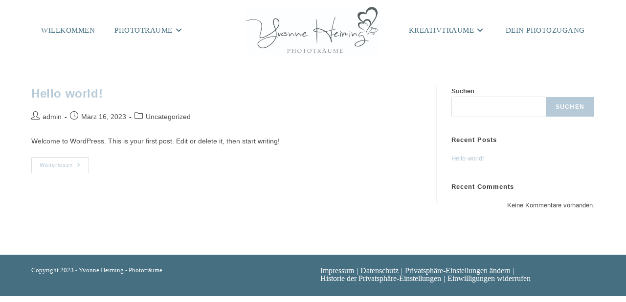

--- FILE ---
content_type: text/javascript
request_url: https://phototraeume.com/wp-content/ca5002a280751d381fa736f4f03c0343.js?ver=2ccc2f627c37ea15111c2e15187d2c21
body_size: 55564
content:
/*! For license information please see vendor-banner.lite.js.LICENSE.txt */
(self.webpackChunkrealCookieBanner_=self.webpackChunkrealCookieBanner_||[]).push([[568],{1451:t=>{"use strict";var e=function(t){return function(t){return!!t&&"object"==typeof t}(t)&&!function(t){var e=Object.prototype.toString.call(t);return"[object RegExp]"===e||"[object Date]"===e||function(t){return t.$$typeof===n}(t)}(t)},n="function"==typeof Symbol&&Symbol.for?Symbol.for("react.element"):60103;function r(t,e){return!1!==e.clone&&e.isMergeableObject(t)?u((n=t,Array.isArray(n)?[]:{}),t,e):t;var n}function o(t,e,n){return t.concat(e).map((function(t){return r(t,n)}))}function i(t){return Object.keys(t).concat(function(t){return Object.getOwnPropertySymbols?Object.getOwnPropertySymbols(t).filter((function(e){return Object.propertyIsEnumerable.call(t,e)})):[]}(t))}function a(t,e){try{return e in t}catch(t){return!1}}function u(t,n,c){(c=c||{}).arrayMerge=c.arrayMerge||o,c.isMergeableObject=c.isMergeableObject||e,c.cloneUnlessOtherwiseSpecified=r;var s=Array.isArray(n);return s===Array.isArray(t)?s?c.arrayMerge(t,n,c):function(t,e,n){var o={};return n.isMergeableObject(t)&&i(t).forEach((function(e){o[e]=r(t[e],n)})),i(e).forEach((function(i){(function(t,e){return a(t,e)&&!(Object.hasOwnProperty.call(t,e)&&Object.propertyIsEnumerable.call(t,e))})(t,i)||(a(t,i)&&n.isMergeableObject(e[i])?o[i]=function(t,e){if(!e.customMerge)return u;var n=e.customMerge(t);return"function"==typeof n?n:u}(i,n)(t[i],e[i],n):o[i]=r(e[i],n))})),o}(t,n,c):r(n,c)}u.all=function(t,e){if(!Array.isArray(t))throw new Error("first argument should be an array");return t.reduce((function(t,n){return u(t,n,e)}),{})};var c=u;t.exports=c},3189:function(t,e,n){var r;!function(e){"use strict";var o=e.requestAnimationFrame||e.webkitRequestAnimationFrame||e.mozRequestAnimationFrame||e.msRequestAnimationFrame||function(t){return setTimeout(t,16)};function i(){var t=this;t.reads=[],t.writes=[],t.raf=o.bind(e)}function a(t){t.scheduled||(t.scheduled=!0,t.raf(u.bind(null,t)))}function u(t){var e,n=t.writes,r=t.reads;try{r.length,t.runTasks(r),n.length,t.runTasks(n)}catch(t){e=t}if(t.scheduled=!1,(r.length||n.length)&&a(t),e){if(e.message,!t.catch)throw e;t.catch(e)}}function c(t,e){var n=t.indexOf(e);return!!~n&&!!t.splice(n,1)}i.prototype={constructor:i,runTasks:function(t){for(var e;e=t.shift();)e()},measure:function(t,e){var n=e?t.bind(e):t;return this.reads.push(n),a(this),n},mutate:function(t,e){var n=e?t.bind(e):t;return this.writes.push(n),a(this),n},clear:function(t){return c(this.reads,t)||c(this.writes,t)},extend:function(t){if("object"!=typeof t)throw new Error("expected object");var e=Object.create(this);return function(t,e){for(var n in e)e.hasOwnProperty(n)&&(t[n]=e[n])}(e,t),e.fastdom=this,e.initialize&&e.initialize(),e},catch:null};var s=e.fastdom=e.fastdom||new i;void 0===(r=function(){return s}.call(s,n,s,t))||(t.exports=r)}("undefined"!=typeof window?window:this)},839:function(t){var e;e=function(){return function(t){var e={};function n(r){if(e[r])return e[r].exports;var o=e[r]={exports:{},id:r,loaded:!1};return t[r].call(o.exports,o,o.exports,n),o.loaded=!0,o.exports}return n.m=t,n.c=e,n.p="",n(0)}([function(t,e,n){"use strict";var r,o=(r=n(1))&&r.__esModule?r:{default:r};t.exports=o.default},function(t,e,n){"use strict";e.__esModule=!0;var r=Object.assign||function(t){for(var e=1;e<arguments.length;e++){var n=arguments[e];for(var r in n)Object.prototype.hasOwnProperty.call(n,r)&&(t[r]=n[r])}return t};e.default=h;var o,i=(o=n(2))&&o.__esModule?o:{default:o},a=function(t){if(t&&t.__esModule)return t;var e={};if(null!=t)for(var n in t)Object.prototype.hasOwnProperty.call(t,n)&&(e[n]=t[n]);return e.default=t,e}(n(4));function u(){}var c={afterAsync:u,afterDequeue:u,afterStreamStart:u,afterWrite:u,autoFix:!0,beforeEnqueue:u,beforeWriteToken:function(t){return t},beforeWrite:function(t){return t},done:u,error:function(t){throw new Error(t.msg)},releaseAsync:!1},s=0,l=[],f=null;function _(){var t=l.shift();if(t){var e=a.last(t);e.afterDequeue(),t.stream=p.apply(void 0,t),e.afterStreamStart()}}function p(t,e,n){(f=new i.default(t,n)).id=s++,f.name=n.name||f.id,h.streams[f.name]=f;var o=t.ownerDocument,a={close:o.close,open:o.open,write:o.write,writeln:o.writeln};function c(t){t=n.beforeWrite(t),f.write(t),n.afterWrite(t)}r(o,{close:u,open:u,write:function(){for(var t=arguments.length,e=Array(t),n=0;n<t;n++)e[n]=arguments[n];return c(e.join(""))},writeln:function(){for(var t=arguments.length,e=Array(t),n=0;n<t;n++)e[n]=arguments[n];return c(e.join("")+"\n")}});var l=f.win.onerror||u;return f.win.onerror=function(t,e,r){n.error({msg:t+" - "+e+": "+r}),l.apply(f.win,[t,e,r])},f.write(e,(function(){r(o,a),f.win.onerror=l,n.done(),f=null,_()})),f}function h(t,e,n){if(a.isFunction(n))n={done:n};else if("clear"===n)return l=[],f=null,void(s=0);n=a.defaults(n,c);var r=[t=/^#/.test(t)?window.document.getElementById(t.substr(1)):t.jquery?t[0]:t,e,n];return t.postscribe={cancel:function(){r.stream?r.stream.abort():r[1]=u}},n.beforeEnqueue(r),l.push(r),f||_(),t.postscribe}r(h,{streams:{},queue:l,WriteStream:i.default})},function(t,e,n){"use strict";e.__esModule=!0;var r,o=Object.assign||function(t){for(var e=1;e<arguments.length;e++){var n=arguments[e];for(var r in n)Object.prototype.hasOwnProperty.call(n,r)&&(t[r]=n[r])}return t},i=(r=n(3))&&r.__esModule?r:{default:r},a=function(t){if(t&&t.__esModule)return t;var e={};if(null!=t)for(var n in t)Object.prototype.hasOwnProperty.call(t,n)&&(e[n]=t[n]);return e.default=t,e}(n(4));function u(t,e){if(!(t instanceof e))throw new TypeError("Cannot call a class as a function")}var c="data-ps-",s="ps-style",l="ps-script";function f(t,e){var n=c+e,r=t.getAttribute(n);return a.existy(r)?String(r):r}function _(t,e){var n=arguments.length>2&&void 0!==arguments[2]?arguments[2]:null,r=c+e;a.existy(n)&&""!==n?t.setAttribute(r,n):t.removeAttribute(r)}var p=function(){function t(e){var n=arguments.length>1&&void 0!==arguments[1]?arguments[1]:{};u(this,t),this.root=e,this.options=n,this.doc=e.ownerDocument,this.win=this.doc.defaultView||this.doc.parentWindow,this.parser=new i.default("",{autoFix:n.autoFix}),this.actuals=[e],this.proxyHistory="",this.proxyRoot=this.doc.createElement(e.nodeName),this.scriptStack=[],this.writeQueue=[],_(this.proxyRoot,"proxyof",0)}return t.prototype.write=function(){var t;for((t=this.writeQueue).push.apply(t,arguments);!this.deferredRemote&&this.writeQueue.length;){var e=this.writeQueue.shift();a.isFunction(e)?this._callFunction(e):this._writeImpl(e)}},t.prototype._callFunction=function(t){var e={type:"function",value:t.name||t.toString()};this._onScriptStart(e),t.call(this.win,this.doc),this._onScriptDone(e)},t.prototype._writeImpl=function(t){this.parser.append(t);for(var e=void 0,n=void 0,r=void 0,o=[];(e=this.parser.readToken())&&!(n=a.isScript(e))&&!(r=a.isStyle(e));)(e=this.options.beforeWriteToken(e))&&o.push(e);o.length>0&&this._writeStaticTokens(o),n&&this._handleScriptToken(e),r&&this._handleStyleToken(e)},t.prototype._writeStaticTokens=function(t){var e=this._buildChunk(t);return e.actual?(e.html=this.proxyHistory+e.actual,this.proxyHistory+=e.proxy,this.proxyRoot.innerHTML=e.html,this._walkChunk(),e):null},t.prototype._buildChunk=function(t){for(var e=this.actuals.length,n=[],r=[],o=[],i=t.length,a=0;a<i;a++){var u=t[a],c=u.toString();if(n.push(c),u.attrs){if(!/^noscript$/i.test(u.tagName)){var f=e++;r.push(c.replace(/(\/?>)/," data-ps-id="+f+" $1")),u.attrs.id!==l&&u.attrs.id!==s&&o.push("atomicTag"===u.type?"":"<"+u.tagName+" data-ps-proxyof="+f+(u.unary?" />":">"))}}else r.push(c),o.push("endTag"===u.type?c:"")}return{tokens:t,raw:n.join(""),actual:r.join(""),proxy:o.join("")}},t.prototype._walkChunk=function(){for(var t=void 0,e=[this.proxyRoot];a.existy(t=e.shift());){var n=1===t.nodeType;if(!n||!f(t,"proxyof")){n&&(this.actuals[f(t,"id")]=t,_(t,"id"));var r=t.parentNode&&f(t.parentNode,"proxyof");r&&this.actuals[r].appendChild(t)}e.unshift.apply(e,a.toArray(t.childNodes))}},t.prototype._handleScriptToken=function(t){var e=this,n=this.parser.clear();n&&this.writeQueue.unshift(n),t.src=t.attrs.src||t.attrs.SRC,(t=this.options.beforeWriteToken(t))&&(t.src&&this.scriptStack.length?this.deferredRemote=t:this._onScriptStart(t),this._writeScriptToken(t,(function(){e._onScriptDone(t)})))},t.prototype._handleStyleToken=function(t){var e=this.parser.clear();e&&this.writeQueue.unshift(e),t.type=t.attrs.type||t.attrs.TYPE||"text/css",(t=this.options.beforeWriteToken(t))&&this._writeStyleToken(t),e&&this.write()},t.prototype._writeStyleToken=function(t){var e=this._buildStyle(t);this._insertCursor(e,s),t.content&&(e.styleSheet&&!e.sheet?e.styleSheet.cssText=t.content:e.appendChild(this.doc.createTextNode(t.content)))},t.prototype._buildStyle=function(t){var e=this.doc.createElement(t.tagName);return e.setAttribute("type",t.type),a.eachKey(t.attrs,(function(t,n){e.setAttribute(t,n)})),e},t.prototype._insertCursor=function(t,e){this._writeImpl('<span id="'+e+'"/>');var n=this.doc.getElementById(e);n&&n.parentNode.replaceChild(t,n)},t.prototype._onScriptStart=function(t){t.outerWrites=this.writeQueue,this.writeQueue=[],this.scriptStack.unshift(t)},t.prototype._onScriptDone=function(t){t===this.scriptStack[0]?(this.scriptStack.shift(),this.write.apply(this,t.outerWrites),!this.scriptStack.length&&this.deferredRemote&&(this._onScriptStart(this.deferredRemote),this.deferredRemote=null)):this.options.error({msg:"Bad script nesting or script finished twice"})},t.prototype._writeScriptToken=function(t,e){var n=this._buildScript(t),r=this._shouldRelease(n),o=this.options.afterAsync;t.src&&(n.src=t.src,this._scriptLoadHandler(n,r?o:function(){e(),o()}));try{this._insertCursor(n,l),n.src&&!r||e()}catch(t){this.options.error(t),e()}},t.prototype._buildScript=function(t){var e=this.doc.createElement(t.tagName);return a.eachKey(t.attrs,(function(t,n){e.setAttribute(t,n)})),t.content&&(e.text=t.content),e},t.prototype._scriptLoadHandler=function(t,e){function n(){t=t.onload=t.onreadystatechange=t.onerror=null}var r=this.options.error;function i(){n(),null!=e&&e(),e=null}function a(t){n(),r(t),null!=e&&e(),e=null}function u(t,e){var n=t["on"+e];null!=n&&(t["_on"+e]=n)}u(t,"load"),u(t,"error"),o(t,{onload:function(){if(t._onload)try{t._onload.apply(this,Array.prototype.slice.call(arguments,0))}catch(e){a({msg:"onload handler failed "+e+" @ "+t.src})}i()},onerror:function(){if(t._onerror)try{t._onerror.apply(this,Array.prototype.slice.call(arguments,0))}catch(e){return void a({msg:"onerror handler failed "+e+" @ "+t.src})}a({msg:"remote script failed "+t.src})},onreadystatechange:function(){/^(loaded|complete)$/.test(t.readyState)&&i()}})},t.prototype._shouldRelease=function(t){return!/^script$/i.test(t.nodeName)||!!(this.options.releaseAsync&&t.src&&t.hasAttribute("async"))},t}();e.default=p},function(t,e,n){var r;r=function(){return function(t){var e={};function n(r){if(e[r])return e[r].exports;var o=e[r]={exports:{},id:r,loaded:!1};return t[r].call(o.exports,o,o.exports,n),o.loaded=!0,o.exports}return n.m=t,n.c=e,n.p="",n(0)}([function(t,e,n){"use strict";var r,o=(r=n(1))&&r.__esModule?r:{default:r};t.exports=o.default},function(t,e,n){"use strict";e.__esModule=!0;var r,o=c(n(2)),i=c(n(3)),a=(r=n(6))&&r.__esModule?r:{default:r},u=n(5);function c(t){if(t&&t.__esModule)return t;var e={};if(null!=t)for(var n in t)Object.prototype.hasOwnProperty.call(t,n)&&(e[n]=t[n]);return e.default=t,e}function s(t,e){if(!(t instanceof e))throw new TypeError("Cannot call a class as a function")}var l={comment:/^<!--/,endTag:/^<\//,atomicTag:/^<\s*(script|style|noscript|iframe|textarea)[\s\/>]/i,startTag:/^</,chars:/^[^<]/},f=function(){function t(){var e=this,n=arguments.length>0&&void 0!==arguments[0]?arguments[0]:"",r=arguments.length>1&&void 0!==arguments[1]?arguments[1]:{};s(this,t),this.stream=n;var i=!1,u={};for(var c in o)o.hasOwnProperty(c)&&(r.autoFix&&(u[c+"Fix"]=!0),i=i||u[c+"Fix"]);i?(this._readToken=(0,a.default)(this,u,(function(){return e._readTokenImpl()})),this._peekToken=(0,a.default)(this,u,(function(){return e._peekTokenImpl()}))):(this._readToken=this._readTokenImpl,this._peekToken=this._peekTokenImpl)}return t.prototype.append=function(t){this.stream+=t},t.prototype.prepend=function(t){this.stream=t+this.stream},t.prototype._readTokenImpl=function(){var t=this._peekTokenImpl();if(t)return this.stream=this.stream.slice(t.length),t},t.prototype._peekTokenImpl=function(){for(var t in l)if(l.hasOwnProperty(t)&&l[t].test(this.stream)){var e=i[t](this.stream);if(e)return"startTag"===e.type&&/script|style/i.test(e.tagName)?null:(e.text=this.stream.substr(0,e.length),e)}},t.prototype.peekToken=function(){return this._peekToken()},t.prototype.readToken=function(){return this._readToken()},t.prototype.readTokens=function(t){for(var e=void 0;e=this.readToken();)if(t[e.type]&&!1===t[e.type](e))return},t.prototype.clear=function(){var t=this.stream;return this.stream="",t},t.prototype.rest=function(){return this.stream},t}();for(var _ in e.default=f,f.tokenToString=function(t){return t.toString()},f.escapeAttributes=function(t){var e={};for(var n in t)t.hasOwnProperty(n)&&(e[n]=(0,u.escapeQuotes)(t[n],null));return e},f.supports=o,o)o.hasOwnProperty(_)&&(f.browserHasFlaw=f.browserHasFlaw||!o[_]&&_)},function(t,e){"use strict";e.__esModule=!0;var n=!1,r=!1,o=window.document.createElement("div");try{var i="<P><I></P></I>";o.innerHTML=i,e.tagSoup=n=o.innerHTML!==i}catch(t){e.tagSoup=n=!1}try{o.innerHTML="<P><i><P></P></i></P>",e.selfClose=r=2===o.childNodes.length}catch(t){e.selfClose=r=!1}o=null,e.tagSoup=n,e.selfClose=r},function(t,e,n){"use strict";e.__esModule=!0;var r="function"==typeof Symbol&&"symbol"==typeof Symbol.iterator?function(t){return typeof t}:function(t){return t&&"function"==typeof Symbol&&t.constructor===Symbol&&t!==Symbol.prototype?"symbol":typeof t};e.comment=function(t){var e=t.indexOf("--\x3e");if(e>=0)return new o.CommentToken(t.substr(4,e-1),e+3)},e.chars=function(t){var e=t.indexOf("<");return new o.CharsToken(e>=0?e:t.length)},e.startTag=a,e.atomicTag=function(t){var e=a(t);if(e){var n=t.slice(e.length);if(n.match(new RegExp("</\\s*"+e.tagName+"\\s*>","i"))){var r=n.match(new RegExp("([\\s\\S]*?)</\\s*"+e.tagName+"\\s*>","i"));if(r)return new o.AtomicTagToken(e.tagName,r[0].length+e.length,e.attrs,e.booleanAttrs,r[1])}}},e.endTag=function(t){var e=t.match(i.endTag);if(e)return new o.EndTagToken(e[1],e[0].length)};var o=n(4),i={startTag:/^<([\-A-Za-z0-9_]+)((?:\s+[\w\-]+(?:\s*=?\s*(?:(?:"[^"]*")|(?:'[^']*')|[^>\s]+))?)*)\s*(\/?)>/,endTag:/^<\/([\-A-Za-z0-9_]+)[^>]*>/,attr:/(?:([\-A-Za-z0-9_]+)\s*=\s*(?:(?:"((?:\\.|[^"])*)")|(?:'((?:\\.|[^'])*)')|([^>\s]+)))|(?:([\-A-Za-z0-9_]+)(\s|$)+)/g,fillAttr:/^(checked|compact|declare|defer|disabled|ismap|multiple|nohref|noresize|noshade|nowrap|readonly|selected)$/i};function a(t){var e,n,a;if(-1!==t.indexOf(">")){var u=t.match(i.startTag);if(u){var c=(e={},n={},a=u[2],u[2].replace(i.attr,(function(t,r){arguments[2]||arguments[3]||arguments[4]||arguments[5]?arguments[5]?(e[arguments[5]]="",n[arguments[5]]=!0):e[r]=arguments[2]||arguments[3]||arguments[4]||i.fillAttr.test(r)&&r||"":e[r]="",a=a.replace(t,"")})),{v:new o.StartTagToken(u[1],u[0].length,e,n,!!u[3],a.replace(/^[\s\uFEFF\xA0]+|[\s\uFEFF\xA0]+$/g,""))});if("object"===(void 0===c?"undefined":r(c)))return c.v}}}},function(t,e,n){"use strict";e.__esModule=!0,e.EndTagToken=e.AtomicTagToken=e.StartTagToken=e.TagToken=e.CharsToken=e.CommentToken=e.Token=void 0;var r=n(5);function o(t,e){if(!(t instanceof e))throw new TypeError("Cannot call a class as a function")}e.Token=function t(e,n){o(this,t),this.type=e,this.length=n,this.text=""},e.CommentToken=function(){function t(e,n){o(this,t),this.type="comment",this.length=n||(e?e.length:0),this.text="",this.content=e}return t.prototype.toString=function(){return"\x3c!--"+this.content},t}(),e.CharsToken=function(){function t(e){o(this,t),this.type="chars",this.length=e,this.text=""}return t.prototype.toString=function(){return this.text},t}();var i=e.TagToken=function(){function t(e,n,r,i,a){o(this,t),this.type=e,this.length=r,this.text="",this.tagName=n,this.attrs=i,this.booleanAttrs=a,this.unary=!1,this.html5Unary=!1}return t.formatTag=function(t){var e=arguments.length>1&&void 0!==arguments[1]?arguments[1]:null,n="<"+t.tagName;for(var o in t.attrs)if(t.attrs.hasOwnProperty(o)){n+=" "+o;var i=t.attrs[o];void 0!==t.booleanAttrs&&void 0!==t.booleanAttrs[o]||(n+='="'+(0,r.escapeQuotes)(i)+'"')}return t.rest&&(n+=" "+t.rest),t.unary&&!t.html5Unary?n+="/>":n+=">",null!=e&&(n+=e+"</"+t.tagName+">"),n},t}();e.StartTagToken=function(){function t(e,n,r,i,a,u){o(this,t),this.type="startTag",this.length=n,this.text="",this.tagName=e,this.attrs=r,this.booleanAttrs=i,this.html5Unary=!1,this.unary=a,this.rest=u}return t.prototype.toString=function(){return i.formatTag(this)},t}(),e.AtomicTagToken=function(){function t(e,n,r,i,a){o(this,t),this.type="atomicTag",this.length=n,this.text="",this.tagName=e,this.attrs=r,this.booleanAttrs=i,this.unary=!1,this.html5Unary=!1,this.content=a}return t.prototype.toString=function(){return i.formatTag(this,this.content)},t}(),e.EndTagToken=function(){function t(e,n){o(this,t),this.type="endTag",this.length=n,this.text="",this.tagName=e}return t.prototype.toString=function(){return"</"+this.tagName+">"},t}()},function(t,e){"use strict";e.__esModule=!0,e.escapeQuotes=function(t){var e=arguments.length>1&&void 0!==arguments[1]?arguments[1]:"";return t?t.replace(/([^"]*)"/g,(function(t,e){return/\\/.test(e)?e+'"':e+'\\"'})):e}},function(t,e){"use strict";e.__esModule=!0,e.default=function(t,e,n){var a=function(){var t=[];return t.last=function(){return this[this.length-1]},t.lastTagNameEq=function(t){var e=this.last();return e&&e.tagName&&e.tagName.toUpperCase()===t.toUpperCase()},t.containsTagName=function(t){for(var e,n=0;e=this[n];n++)if(e.tagName===t)return!0;return!1},t}(),u={startTag:function(n){var o=n.tagName;"TR"===o.toUpperCase()&&a.lastTagNameEq("TABLE")?(t.prepend("<TBODY>"),c()):e.selfCloseFix&&r.test(o)&&a.containsTagName(o)?a.lastTagNameEq(o)?i(t,a):(t.prepend("</"+n.tagName+">"),c()):n.unary||a.push(n)},endTag:function(r){a.last()?e.tagSoupFix&&!a.lastTagNameEq(r.tagName)?i(t,a):a.pop():e.tagSoupFix&&(n(),c())}};function c(){var e=function(t,e){var n=t.stream,r=o(e());return t.stream=n,r}(t,n);e&&u[e.type]&&u[e.type](e)}return function(){return c(),o(n())}};var n=/^(AREA|BASE|BASEFONT|BR|COL|FRAME|HR|IMG|INPUT|ISINDEX|LINK|META|PARAM|EMBED)$/i,r=/^(COLGROUP|DD|DT|LI|OPTIONS|P|TD|TFOOT|TH|THEAD|TR)$/i;function o(t){return t&&"startTag"===t.type&&(t.unary=n.test(t.tagName)||t.unary,t.html5Unary=!/\/>$/.test(t.text)),t}function i(t,e){var n=e.pop();t.prepend("</"+n.tagName+">")}}])},t.exports=r()},function(t,e){"use strict";e.__esModule=!0;var n="function"==typeof Symbol&&"symbol"==typeof Symbol.iterator?function(t){return typeof t}:function(t){return t&&"function"==typeof Symbol&&t.constructor===Symbol&&t!==Symbol.prototype?"symbol":typeof t};function r(t){return null!=t}function o(t,e,n){var r=void 0,o=t&&t.length||0;for(r=0;r<o;r++)e.call(n,t[r],r)}function i(t,e,n){for(var r in t)t.hasOwnProperty(r)&&e.call(n,r,t[r])}function a(t,e){return!(!t||"startTag"!==t.type&&"atomicTag"!==t.type||!("tagName"in t)||!~t.tagName.toLowerCase().indexOf(e))}e.existy=r,e.isFunction=function(t){return"function"==typeof t},e.each=o,e.eachKey=i,e.defaults=function(t,e){return t=t||{},i(e,(function(e,n){r(t[e])||(t[e]=n)})),t},e.toArray=function(t){try{return Array.prototype.slice.call(t)}catch(i){var e=(r=[],o(t,(function(t){r.push(t)})),{v:r});if("object"===(void 0===e?"undefined":n(e)))return e.v}var r},e.last=function(t){return t[t.length-1]},e.isTag=a,e.isScript=function(t){return a(t,"script")},e.isStyle=function(t){return a(t,"style")}}])},t.exports=e()},729:(t,e,n)=>{"use strict";n.d(e,{HY:()=>u.HY,n4:()=>D,kr:()=>u.kr,az:()=>u.az,jz:()=>Z,Gp:()=>U,Vo:()=>B,sY:()=>et,uy:()=>lt,I4:()=>k,qp:()=>T,d4:()=>m,bt:()=>g,Ye:()=>w,sO:()=>b,eJ:()=>y});var r,o,i,a,u=n(748),c=0,s=[],l=[],f=u.YM.__b,_=u.YM.__r,p=u.YM.diffed,h=u.YM.__c,d=u.YM.unmount;function v(t,e){u.YM.__h&&u.YM.__h(o,t,c||e),c=0;var n=o.__H||(o.__H={__:[],__h:[]});return t>=n.__.length&&n.__.push({__V:l}),n.__[t]}function y(t){return c=1,function(t,e,n){var i=v(r++,2);if(i.t=t,!i.__c&&(i.__=[n?n(e):M(void 0,e),function(t){var e=i.__N?i.__N[0]:i.__[0],n=i.t(e,t);e!==n&&(i.__N=[n,i.__[1]],i.__c.setState({}))}],i.__c=o,!o.u)){var a=function(t,e,n){if(!i.__c.__H)return!0;var r=i.__c.__H.__.filter((function(t){return t.__c}));if(r.every((function(t){return!t.__N})))return!u||u.call(this,t,e,n);var o=!1;return r.forEach((function(t){if(t.__N){var e=t.__[0];t.__=t.__N,t.__N=void 0,e!==t.__[0]&&(o=!0)}})),!(!o&&i.__c.props===t)&&(!u||u.call(this,t,e,n))};o.u=!0;var u=o.shouldComponentUpdate,c=o.componentWillUpdate;o.componentWillUpdate=function(t,e,n){if(this.__e){var r=u;u=void 0,a(t,e,n),u=r}c&&c.call(this,t,e,n)},o.shouldComponentUpdate=a}return i.__N||i.__}(M,t)}function m(t,e){var n=v(r++,3);!u.YM.__s&&E(n.__H,e)&&(n.__=t,n.i=e,o.__H.__h.push(n))}function g(t,e){var n=v(r++,4);!u.YM.__s&&E(n.__H,e)&&(n.__=t,n.i=e,o.__h.push(n))}function b(t){return c=5,w((function(){return{current:t}}),[])}function w(t,e){var n=v(r++,7);return E(n.__H,e)?(n.__V=t(),n.i=e,n.__h=t,n.__V):n.__}function k(t,e){return c=8,w((function(){return t}),e)}function T(t){var e=o.context[t.__c],n=v(r++,9);return n.c=t,e?(null==n.__&&(n.__=!0,e.sub(o)),e.props.value):t.__}function x(){for(var t;t=s.shift();)if(t.__P&&t.__H)try{t.__H.__h.forEach(A),t.__H.__h.forEach(O),t.__H.__h=[]}catch(e){t.__H.__h=[],u.YM.__e(e,t.__v)}}u.YM.__b=function(t){o=null,f&&f(t)},u.YM.__r=function(t){_&&_(t),r=0;var e=(o=t.__c).__H;e&&(i===o?(e.__h=[],o.__h=[],e.__.forEach((function(t){t.__N&&(t.__=t.__N),t.__V=l,t.__N=t.i=void 0}))):(e.__h.forEach(A),e.__h.forEach(O),e.__h=[],r=0)),i=o},u.YM.diffed=function(t){p&&p(t);var e=t.__c;e&&e.__H&&(e.__H.__h.length&&(1!==s.push(e)&&a===u.YM.requestAnimationFrame||((a=u.YM.requestAnimationFrame)||C)(x)),e.__H.__.forEach((function(t){t.i&&(t.__H=t.i),t.__V!==l&&(t.__=t.__V),t.i=void 0,t.__V=l}))),i=o=null},u.YM.__c=function(t,e){e.some((function(t){try{t.__h.forEach(A),t.__h=t.__h.filter((function(t){return!t.__||O(t)}))}catch(n){e.some((function(t){t.__h&&(t.__h=[])})),e=[],u.YM.__e(n,t.__v)}})),h&&h(t,e)},u.YM.unmount=function(t){d&&d(t);var e,n=t.__c;n&&n.__H&&(n.__H.__.forEach((function(t){try{A(t)}catch(t){e=t}})),n.__H=void 0,e&&u.YM.__e(e,n.__v))};var S="function"==typeof requestAnimationFrame;function C(t){var e,n=function(){clearTimeout(r),S&&cancelAnimationFrame(e),setTimeout(t)},r=setTimeout(n,100);S&&(e=requestAnimationFrame(n))}function A(t){var e=o,n=t.__c;"function"==typeof n&&(t.__c=void 0,n()),o=e}function O(t){var e=o;t.__c=t.__(),o=e}function E(t,e){return!t||t.length!==e.length||e.some((function(e,n){return e!==t[n]}))}function M(t,e){return"function"==typeof e?e(t):e}function j(t,e){for(var n in e)t[n]=e[n];return t}function N(t,e){for(var n in t)if("__source"!==n&&!(n in e))return!0;for(var r in e)if("__source"!==r&&t[r]!==e[r])return!0;return!1}function P(t){this.props=t}(P.prototype=new u.wA).isPureReactComponent=!0,P.prototype.shouldComponentUpdate=function(t,e){return N(this.props,t)||N(this.state,e)};var R=u.YM.__b;u.YM.__b=function(t){t.type&&t.type.__f&&t.ref&&(t.props.ref=t.ref,t.ref=null),R&&R(t)};var H="undefined"!=typeof Symbol&&Symbol.for&&Symbol.for("react.forward_ref")||3911;function U(t){function e(e){var n=j({},e);return delete n.ref,t(n,e.ref||null)}return e.$$typeof=H,e.render=e,e.prototype.isReactComponent=e.__f=!0,e.displayName="ForwardRef("+(t.displayName||t.name)+")",e}var Y=(u.bR,u.YM.__e);u.YM.__e=function(t,e,n,r){if(t.then)for(var o,i=e;i=i.__;)if((o=i.__c)&&o.__c)return null==e.__e&&(e.__e=n.__e,e.__k=n.__k),o.__c(t,e);Y(t,e,n,r)};var F=u.YM.unmount;function I(t,e,n){return t&&(t.__c&&t.__c.__H&&(t.__c.__H.__.forEach((function(t){"function"==typeof t.__c&&t.__c()})),t.__c.__H=null),null!=(t=j({},t)).__c&&(t.__c.__P===n&&(t.__c.__P=e),t.__c=null),t.__k=t.__k&&t.__k.map((function(t){return I(t,e,n)}))),t}function z(t,e,n){return t&&(t.__v=null,t.__k=t.__k&&t.__k.map((function(t){return z(t,e,n)})),t.__c&&t.__c.__P===e&&(t.__e&&n.insertBefore(t.__e,t.__d),t.__c.__e=!0,t.__c.__P=n)),t}function D(){this.__u=0,this.t=null,this.__b=null}function W(t){var e=t.__.__c;return e&&e.__a&&e.__a(t)}function B(t){var e,n,r;function o(o){if(e||(e=t()).then((function(t){n=t.default||t}),(function(t){r=t})),r)throw r;if(!n)throw e;return(0,u.az)(n,o)}return o.displayName="Lazy",o.__f=!0,o}function L(){this.u=null,this.o=null}u.YM.unmount=function(t){var e=t.__c;e&&e.__R&&e.__R(),e&&!0===t.__h&&(t.type=null),F&&F(t)},(D.prototype=new u.wA).__c=function(t,e){var n=e.__c,r=this;null==r.t&&(r.t=[]),r.t.push(n);var o=W(r.__v),i=!1,a=function(){i||(i=!0,n.__R=null,o?o(u):u())};n.__R=a;var u=function(){if(!--r.__u){if(r.state.__a){var t=r.state.__a;r.__v.__k[0]=z(t,t.__c.__P,t.__c.__O)}var e;for(r.setState({__a:r.__b=null});e=r.t.pop();)e.forceUpdate()}},c=!0===e.__h;r.__u++||c||r.setState({__a:r.__b=r.__v.__k[0]}),t.then(a,a)},D.prototype.componentWillUnmount=function(){this.t=[]},D.prototype.render=function(t,e){if(this.__b){if(this.__v.__k){var n=document.createElement("div"),r=this.__v.__k[0].__c;this.__v.__k[0]=I(this.__b,n,r.__O=r.__P)}this.__b=null}var o=e.__a&&(0,u.az)(u.HY,null,t.fallback);return o&&(o.__h=null),[(0,u.az)(u.HY,null,e.__a?null:t.children),o]};var $=function(t,e,n){if(++n[1]===n[0]&&t.o.delete(e),t.props.revealOrder&&("t"!==t.props.revealOrder[0]||!t.o.size))for(n=t.u;n;){for(;n.length>3;)n.pop()();if(n[1]<n[0])break;t.u=n=n[2]}};function q(t){return this.getChildContext=function(){return t.context},t.children}function V(t){var e=this,n=t.i;e.componentWillUnmount=function(){(0,u.sY)(null,e.l),e.l=null,e.i=null},e.i&&e.i!==n&&e.componentWillUnmount(),e.l||(e.i=n,e.l={nodeType:1,parentNode:n,childNodes:[],appendChild:function(t){this.childNodes.push(t),e.i.appendChild(t)},insertBefore:function(t,n){this.childNodes.push(t),e.i.appendChild(t)},removeChild:function(t){this.childNodes.splice(this.childNodes.indexOf(t)>>>1,1),e.i.removeChild(t)}}),(0,u.sY)((0,u.az)(q,{context:e.context},t.__v),e.l)}function Z(t,e){var n=(0,u.az)(V,{__v:t,i:e});return n.containerInfo=e,n}(L.prototype=new u.wA).__a=function(t){var e=this,n=W(e.__v),r=e.o.get(t);return r[0]++,function(o){var i=function(){e.props.revealOrder?(r.push(o),$(e,t,r)):o()};n?n(i):i()}},L.prototype.render=function(t){this.u=null,this.o=new Map;var e=(0,u.bR)(t.children);t.revealOrder&&"b"===t.revealOrder[0]&&e.reverse();for(var n=e.length;n--;)this.o.set(e[n],this.u=[1,0,this.u]);return t.children},L.prototype.componentDidUpdate=L.prototype.componentDidMount=function(){var t=this;this.o.forEach((function(e,n){$(t,n,e)}))};var Q="undefined"!=typeof Symbol&&Symbol.for&&Symbol.for("react.element")||60103,G=/^(?:accent|alignment|arabic|baseline|cap|clip(?!PathU)|color|dominant|fill|flood|font|glyph(?!R)|horiz|image(!S)|letter|lighting|marker(?!H|W|U)|overline|paint|pointer|shape|stop|strikethrough|stroke|text(?!L)|transform|underline|unicode|units|v|vector|vert|word|writing|x(?!C))[A-Z]/,K=/^on(Ani|Tra|Tou|BeforeInp|Compo)/,J=/[A-Z0-9]/g,X="undefined"!=typeof document,tt=function(t){return("undefined"!=typeof Symbol&&"symbol"==typeof Symbol()?/fil|che|rad/:/fil|che|ra/).test(t)};function et(t,e,n){return null==e.__k&&(e.textContent=""),(0,u.sY)(t,e),"function"==typeof n&&n(),t?t.__c:null}u.wA.prototype.isReactComponent={},["componentWillMount","componentWillReceiveProps","componentWillUpdate"].forEach((function(t){Object.defineProperty(u.wA.prototype,t,{configurable:!0,get:function(){return this["UNSAFE_"+t]},set:function(e){Object.defineProperty(this,t,{configurable:!0,writable:!0,value:e})}})}));var nt=u.YM.event;function rt(){}function ot(){return this.cancelBubble}function it(){return this.defaultPrevented}u.YM.event=function(t){return nt&&(t=nt(t)),t.persist=rt,t.isPropagationStopped=ot,t.isDefaultPrevented=it,t.nativeEvent=t};var at={enumerable:!1,configurable:!0,get:function(){return this.class}},ut=u.YM.vnode;u.YM.vnode=function(t){"string"==typeof t.type&&function(t){var e=t.props,n=t.type,r={};for(var o in e){var i=e[o];if(!("value"===o&&"defaultValue"in e&&null==i||X&&"children"===o&&"noscript"===n||"class"===o||"className"===o)){var a=o.toLowerCase();"defaultValue"===o&&"value"in e&&null==e.value?o="value":"download"===o&&!0===i?i="":"ondoubleclick"===a?o="ondblclick":"onchange"!==a||"input"!==n&&"textarea"!==n||tt(e.type)?"onfocus"===a?o="onfocusin":"onblur"===a?o="onfocusout":K.test(o)?o=a:-1===n.indexOf("-")&&G.test(o)?o=o.replace(J,"-$&").toLowerCase():null===i&&(i=void 0):a=o="oninput","oninput"===a&&r[o=a]&&(o="oninputCapture"),r[o]=i}}"select"==n&&r.multiple&&Array.isArray(r.value)&&(r.value=(0,u.bR)(e.children).forEach((function(t){t.props.selected=-1!=r.value.indexOf(t.props.value)}))),"select"==n&&null!=r.defaultValue&&(r.value=(0,u.bR)(e.children).forEach((function(t){t.props.selected=r.multiple?-1!=r.defaultValue.indexOf(t.props.value):r.defaultValue==t.props.value}))),e.class&&!e.className?(r.class=e.class,Object.defineProperty(r,"className",at)):(e.className&&!e.class||e.class&&e.className)&&(r.class=r.className=e.className),t.props=r}(t),t.$$typeof=Q,ut&&ut(t)};var ct=u.YM.__r;u.YM.__r=function(t){ct&&ct(t),t.__c};var st=u.YM.diffed;function lt(t){return!!t.__k&&((0,u.sY)(null,t),!0)}u.YM.diffed=function(t){st&&st(t);var e=t.props,n=t.__e;null!=n&&"textarea"===t.type&&"value"in e&&e.value!==n.value&&(n.value=null==e.value?"":e.value)},u.HY,u.az,u.kr,u.Vf,u.HY,u.wA},748:(t,e,n)=>{"use strict";n.d(e,{HY:()=>b,Tm:()=>B,Vf:()=>g,YM:()=>o,ZB:()=>W,az:()=>y,bR:()=>O,h:()=>y,kr:()=>L,sY:()=>D,wA:()=>w});var r,o,i,a,u,c,s,l,f={},_=[],p=/acit|ex(?:s|g|n|p|$)|rph|grid|ows|mnc|ntw|ine[ch]|zoo|^ord|itera/i,h=Array.isArray;function d(t,e){for(var n in e)t[n]=e[n];return t}function v(t){var e=t.parentNode;e&&e.removeChild(t)}function y(t,e,n){var o,i,a,u={};for(a in e)"key"==a?o=e[a]:"ref"==a?i=e[a]:u[a]=e[a];if(arguments.length>2&&(u.children=arguments.length>3?r.call(arguments,2):n),"function"==typeof t&&null!=t.defaultProps)for(a in t.defaultProps)void 0===u[a]&&(u[a]=t.defaultProps[a]);return m(t,u,o,i,null)}function m(t,e,n,r,a){var u={type:t,props:e,key:n,ref:r,__k:null,__:null,__b:0,__e:null,__d:void 0,__c:null,__h:null,constructor:void 0,__v:null==a?++i:a};return null==a&&null!=o.vnode&&o.vnode(u),u}function g(){return{current:null}}function b(t){return t.children}function w(t,e){this.props=t,this.context=e}function k(t,e){if(null==e)return t.__?k(t.__,t.__.__k.indexOf(t)+1):null;for(var n;e<t.__k.length;e++)if(null!=(n=t.__k[e])&&null!=n.__e)return n.__e;return"function"==typeof t.type?k(t):null}function T(t){var e,n;if(null!=(t=t.__)&&null!=t.__c){for(t.__e=t.__c.base=null,e=0;e<t.__k.length;e++)if(null!=(n=t.__k[e])&&null!=n.__e){t.__e=t.__c.base=n.__e;break}return T(t)}}function x(t){(!t.__d&&(t.__d=!0)&&a.push(t)&&!S.__r++||u!==o.debounceRendering)&&((u=o.debounceRendering)||c)(S)}function S(){var t,e,n,r,o,i,u,c,l;for(a.sort(s);t=a.shift();)t.__d&&(e=a.length,r=void 0,o=void 0,i=void 0,c=(u=(n=t).__v).__e,(l=n.__P)&&(r=[],o=[],(i=d({},u)).__v=u.__v+1,H(l,u,i,n.__n,void 0!==l.ownerSVGElement,null!=u.__h?[c]:null,r,null==c?k(u):c,u.__h,o),U(r,u,o),u.__e!=c&&T(u)),a.length>e&&a.sort(s));S.__r=0}function C(t,e,n,r,o,i,a,u,c,s,l){var p,d,v,y,g,w,T,x,S,C=0,O=r&&r.__k||_,j=O.length,N=j,P=e.length;for(n.__k=[],p=0;p<P;p++)null!=(y=n.__k[p]=null==(y=e[p])||"boolean"==typeof y||"function"==typeof y?null:"string"==typeof y||"number"==typeof y||"bigint"==typeof y?m(null,y,null,null,y):h(y)?m(b,{children:y},null,null,null):y.__b>0?m(y.type,y.props,y.key,y.ref?y.ref:null,y.__v):y)?(y.__=n,y.__b=n.__b+1,-1===(x=M(y,O,T=p+C,N))?v=f:(v=O[x]||f,O[x]=void 0,N--),H(t,y,v,o,i,a,u,c,s,l),g=y.__e,(d=y.ref)&&v.ref!=d&&(v.ref&&F(v.ref,null,y),l.push(d,y.__c||g,y)),null!=g&&(null==w&&(w=g),(S=v===f||null===v.__v)?-1==x&&C--:x!==T&&(x===T+1?C++:x>T?N>P-T?C+=x-T:C--:C=x<T&&x==T-1?x-T:0),T=p+C,"function"!=typeof y.type||x===T&&v.__k!==y.__k?"function"==typeof y.type||x===T&&!S?void 0!==y.__d?(c=y.__d,y.__d=void 0):c=g.nextSibling:c=E(t,g,c):c=A(y,c,t),"function"==typeof n.type&&(n.__d=c))):(v=O[p])&&null==v.key&&v.__e&&(v.__e==c&&(c=k(v)),I(v,v,!1),O[p]=null);for(n.__e=w,p=j;p--;)null!=O[p]&&("function"==typeof n.type&&null!=O[p].__e&&O[p].__e==n.__d&&(n.__d=O[p].__e.nextSibling),I(O[p],O[p]))}function A(t,e,n){for(var r,o=t.__k,i=0;o&&i<o.length;i++)(r=o[i])&&(r.__=t,e="function"==typeof r.type?A(r,e,n):E(n,r.__e,e));return e}function O(t,e){return e=e||[],null==t||"boolean"==typeof t||(h(t)?t.some((function(t){O(t,e)})):e.push(t)),e}function E(t,e,n){return null==n||n.parentNode!==t?t.insertBefore(e,null):e==n&&null!=e.parentNode||t.insertBefore(e,n),e.nextSibling}function M(t,e,n,r){var o=t.key,i=t.type,a=n-1,u=n+1,c=e[n];if(null===c||c&&o==c.key&&i===c.type)return n;if(r>(null!=c?1:0))for(;a>=0||u<e.length;){if(a>=0){if((c=e[a])&&o==c.key&&i===c.type)return a;a--}if(u<e.length){if((c=e[u])&&o==c.key&&i===c.type)return u;u++}}return-1}function j(t,e,n){"-"===e[0]?t.setProperty(e,null==n?"":n):t[e]=null==n?"":"number"!=typeof n||p.test(e)?n:n+"px"}function N(t,e,n,r,o){var i;t:if("style"===e)if("string"==typeof n)t.style.cssText=n;else{if("string"==typeof r&&(t.style.cssText=r=""),r)for(e in r)n&&e in n||j(t.style,e,"");if(n)for(e in n)r&&n[e]===r[e]||j(t.style,e,n[e])}else if("o"===e[0]&&"n"===e[1])i=e!==(e=e.replace(/(PointerCapture)$|Capture$/,"$1")),e=e.toLowerCase()in t?e.toLowerCase().slice(2):e.slice(2),t.l||(t.l={}),t.l[e+i]=n,n?r||t.addEventListener(e,i?R:P,i):t.removeEventListener(e,i?R:P,i);else if("dangerouslySetInnerHTML"!==e){if(o)e=e.replace(/xlink(H|:h)/,"h").replace(/sName$/,"s");else if("width"!==e&&"height"!==e&&"href"!==e&&"list"!==e&&"form"!==e&&"tabIndex"!==e&&"download"!==e&&"rowSpan"!==e&&"colSpan"!==e&&e in t)try{t[e]=null==n?"":n;break t}catch(t){}"function"==typeof n||(null==n||!1===n&&"-"!==e[4]?t.removeAttribute(e):t.setAttribute(e,n))}}function P(t){return this.l[t.type+!1](o.event?o.event(t):t)}function R(t){return this.l[t.type+!0](o.event?o.event(t):t)}function H(t,e,n,r,i,a,u,c,s,l){var f,_,p,v,y,m,g,k,T,x,S,A,O,E,M,j=e.type;if(void 0!==e.constructor)return null;null!=n.__h&&(s=n.__h,c=e.__e=n.__e,e.__h=null,a=[c]),(f=o.__b)&&f(e);t:if("function"==typeof j)try{if(k=e.props,T=(f=j.contextType)&&r[f.__c],x=f?T?T.props.value:f.__:r,n.__c?g=(_=e.__c=n.__c).__=_.__E:("prototype"in j&&j.prototype.render?e.__c=_=new j(k,x):(e.__c=_=new w(k,x),_.constructor=j,_.render=z),T&&T.sub(_),_.props=k,_.state||(_.state={}),_.context=x,_.__n=r,p=_.__d=!0,_.__h=[],_._sb=[]),null==_.__s&&(_.__s=_.state),null!=j.getDerivedStateFromProps&&(_.__s==_.state&&(_.__s=d({},_.__s)),d(_.__s,j.getDerivedStateFromProps(k,_.__s))),v=_.props,y=_.state,_.__v=e,p)null==j.getDerivedStateFromProps&&null!=_.componentWillMount&&_.componentWillMount(),null!=_.componentDidMount&&_.__h.push(_.componentDidMount);else{if(null==j.getDerivedStateFromProps&&k!==v&&null!=_.componentWillReceiveProps&&_.componentWillReceiveProps(k,x),!_.__e&&(null!=_.shouldComponentUpdate&&!1===_.shouldComponentUpdate(k,_.__s,x)||e.__v===n.__v)){for(e.__v!==n.__v&&(_.props=k,_.state=_.__s,_.__d=!1),e.__e=n.__e,e.__k=n.__k,e.__k.forEach((function(t){t&&(t.__=e)})),S=0;S<_._sb.length;S++)_.__h.push(_._sb[S]);_._sb=[],_.__h.length&&u.push(_);break t}null!=_.componentWillUpdate&&_.componentWillUpdate(k,_.__s,x),null!=_.componentDidUpdate&&_.__h.push((function(){_.componentDidUpdate(v,y,m)}))}if(_.context=x,_.props=k,_.__P=t,_.__e=!1,A=o.__r,O=0,"prototype"in j&&j.prototype.render){for(_.state=_.__s,_.__d=!1,A&&A(e),f=_.render(_.props,_.state,_.context),E=0;E<_._sb.length;E++)_.__h.push(_._sb[E]);_._sb=[]}else do{_.__d=!1,A&&A(e),f=_.render(_.props,_.state,_.context),_.state=_.__s}while(_.__d&&++O<25);_.state=_.__s,null!=_.getChildContext&&(r=d(d({},r),_.getChildContext())),p||null==_.getSnapshotBeforeUpdate||(m=_.getSnapshotBeforeUpdate(v,y)),C(t,h(M=null!=f&&f.type===b&&null==f.key?f.props.children:f)?M:[M],e,n,r,i,a,u,c,s,l),_.base=e.__e,e.__h=null,_.__h.length&&u.push(_),g&&(_.__E=_.__=null)}catch(t){e.__v=null,(s||null!=a)&&(e.__e=c,e.__h=!!s,a[a.indexOf(c)]=null),o.__e(t,e,n)}else null==a&&e.__v===n.__v?(e.__k=n.__k,e.__e=n.__e):e.__e=Y(n.__e,e,n,r,i,a,u,s,l);(f=o.diffed)&&f(e)}function U(t,e,n){for(var r=0;r<n.length;r++)F(n[r],n[++r],n[++r]);o.__c&&o.__c(e,t),t.some((function(e){try{t=e.__h,e.__h=[],t.some((function(t){t.call(e)}))}catch(t){o.__e(t,e.__v)}}))}function Y(t,e,n,o,i,a,u,c,s){var l,_,p,d=n.props,y=e.props,m=e.type,g=0;if("svg"===m&&(i=!0),null!=a)for(;g<a.length;g++)if((l=a[g])&&"setAttribute"in l==!!m&&(m?l.localName===m:3===l.nodeType)){t=l,a[g]=null;break}if(null==t){if(null===m)return document.createTextNode(y);t=i?document.createElementNS("http://www.w3.org/2000/svg",m):document.createElement(m,y.is&&y),a=null,c=!1}if(null===m)d===y||c&&t.data===y||(t.data=y);else{if(a=a&&r.call(t.childNodes),_=(d=n.props||f).dangerouslySetInnerHTML,p=y.dangerouslySetInnerHTML,!c){if(null!=a)for(d={},g=0;g<t.attributes.length;g++)d[t.attributes[g].name]=t.attributes[g].value;(p||_)&&(p&&(_&&p.__html==_.__html||p.__html===t.innerHTML)||(t.innerHTML=p&&p.__html||""))}if(function(t,e,n,r,o){var i;for(i in n)"children"===i||"key"===i||i in e||N(t,i,null,n[i],r);for(i in e)o&&"function"!=typeof e[i]||"children"===i||"key"===i||"value"===i||"checked"===i||n[i]===e[i]||N(t,i,e[i],n[i],r)}(t,y,d,i,c),p)e.__k=[];else if(C(t,h(g=e.props.children)?g:[g],e,n,o,i&&"foreignObject"!==m,a,u,a?a[0]:n.__k&&k(n,0),c,s),null!=a)for(g=a.length;g--;)null!=a[g]&&v(a[g]);c||("value"in y&&void 0!==(g=y.value)&&(g!==t.value||"progress"===m&&!g||"option"===m&&g!==d.value)&&N(t,"value",g,d.value,!1),"checked"in y&&void 0!==(g=y.checked)&&g!==t.checked&&N(t,"checked",g,d.checked,!1))}return t}function F(t,e,n){try{"function"==typeof t?t(e):t.current=e}catch(t){o.__e(t,n)}}function I(t,e,n){var r,i;if(o.unmount&&o.unmount(t),(r=t.ref)&&(r.current&&r.current!==t.__e||F(r,null,e)),null!=(r=t.__c)){if(r.componentWillUnmount)try{r.componentWillUnmount()}catch(t){o.__e(t,e)}r.base=r.__P=null,t.__c=void 0}if(r=t.__k)for(i=0;i<r.length;i++)r[i]&&I(r[i],e,n||"function"!=typeof t.type);n||null==t.__e||v(t.__e),t.__=t.__e=t.__d=void 0}function z(t,e,n){return this.constructor(t,n)}function D(t,e,n){var i,a,u,c;o.__&&o.__(t,e),a=(i="function"==typeof n)?null:n&&n.__k||e.__k,u=[],c=[],H(e,t=(!i&&n||e).__k=y(b,null,[t]),a||f,f,void 0!==e.ownerSVGElement,!i&&n?[n]:a?null:e.firstChild?r.call(e.childNodes):null,u,!i&&n?n:a?a.__e:e.firstChild,i,c),U(u,t,c)}function W(t,e){D(t,e,W)}function B(t,e,n){var o,i,a,u,c=d({},t.props);for(a in t.type&&t.type.defaultProps&&(u=t.type.defaultProps),e)"key"==a?o=e[a]:"ref"==a?i=e[a]:c[a]=void 0===e[a]&&void 0!==u?u[a]:e[a];return arguments.length>2&&(c.children=arguments.length>3?r.call(arguments,2):n),m(t.type,c,o||t.key,i||t.ref,null)}function L(t,e){var n={__c:e="__cC"+l++,__:t,Consumer:function(t,e){return t.children(e)},Provider:function(t){var n,r;return this.getChildContext||(n=[],(r={})[e]=this,this.getChildContext=function(){return r},this.shouldComponentUpdate=function(t){this.props.value!==t.value&&n.some((function(t){t.__e=!0,x(t)}))},this.sub=function(t){n.push(t);var e=t.componentWillUnmount;t.componentWillUnmount=function(){n.splice(n.indexOf(t),1),e&&e.call(t)}}),t.children}};return n.Provider.__=n.Consumer.contextType=n}r=_.slice,o={__e:function(t,e,n,r){for(var o,i,a;e=e.__;)if((o=e.__c)&&!o.__)try{if((i=o.constructor)&&null!=i.getDerivedStateFromError&&(o.setState(i.getDerivedStateFromError(t)),a=o.__d),null!=o.componentDidCatch&&(o.componentDidCatch(t,r||{}),a=o.__d),a)return o.__E=o}catch(e){t=e}throw t}},i=0,w.prototype.setState=function(t,e){var n;n=null!=this.__s&&this.__s!==this.state?this.__s:this.__s=d({},this.state),"function"==typeof t&&(t=t(d({},n),this.props)),t&&d(n,t),null!=t&&this.__v&&(e&&this._sb.push(e),x(this))},w.prototype.forceUpdate=function(t){this.__v&&(this.__e=!0,t&&this.__h.push(t),x(this))},w.prototype.render=b,a=[],c="function"==typeof Promise?Promise.prototype.then.bind(Promise.resolve()):setTimeout,s=function(t,e){return t.__v.__b-e.__v.__b},S.__r=0,l=0},6282:(t,e)=>{"use strict";var n=Object.prototype.hasOwnProperty;function r(t){try{return decodeURIComponent(t.replace(/\+/g," "))}catch(t){return null}}function o(t){try{return encodeURIComponent(t)}catch(t){return null}}e.stringify=function(t,e){e=e||"";var r,i,a=[];for(i in"string"!=typeof e&&(e="?"),t)if(n.call(t,i)){if((r=t[i])||null!=r&&!isNaN(r)||(r=""),i=o(i),r=o(r),null===i||null===r)continue;a.push(i+"="+r)}return a.length?e+a.join("&"):""},e.parse=function(t){for(var e,n=/([^=?#&]+)=?([^&]*)/g,o={};e=n.exec(t);){var i=r(e[1]),a=r(e[2]);null===i||null===a||i in o||(o[i]=a)}return o}},6025:function(t){t.exports=function(){"use strict";function t(t,e,n,r){return t<20?e&n|~e&r:t<40?e^n^r:t<60?e&n|e&r|n&r:e^n^r}function e(t){return t<20?1518500249:t<40?1859775393:t<60?2400959708:3395469782}function n(t,e){var n=(65535&t)+(65535&e);return(t>>16)+(e>>16)+(n>>16)<<16|65535&n}function r(t,e){return t<<e|t>>>32-e}return function(o){return function(t){var e,n="0123456789abcdef",r="";for(e=0;e<4*t.length;e++)r+=n.charAt(t[e>>2]>>8*(3-e%4)+4&15)+n.charAt(t[e>>2]>>8*(3-e%4)&15);return r}(function(o){var i,a,u,c,s,l,f,_,p=[],h=1732584193,d=4023233417,v=2562383102,y=271733878,m=3285377520;for(f=0;f<o.length;f+=16){for(i=h,a=d,u=v,c=y,s=m,_=0;_<80;_++)p[_]=_<16?o[f+_]:r(p[_-3]^p[_-8]^p[_-14]^p[_-16],1),l=n(n(r(h,5),t(_,d,v,y)),n(n(m,p[_]),e(_))),m=y,y=v,v=r(d,30),d=h,h=l;h=n(h,i),d=n(d,a),v=n(v,u),y=n(y,c),m=n(m,s)}return[h,d,v,y,m]}(function(t){var e,n=1+(t.length+8>>6),r=[];for(e=0;e<16*n;e++)r[e]=0;for(e=0;e<t.length;e++)r[e>>2]|=t.charCodeAt(e)<<24-8*(3&e);return r[e>>2]|=128<<24-8*(3&e),r[16*n-1]=8*t.length,r}(o)))}}()},8087:(t,e,n)=>{"use strict";n.d(e,{Z:()=>r});const r={icon:{tag:"svg",attrs:{viewBox:"64 64 896 896",focusable:"false"},children:[{tag:"path",attrs:{d:"M912 190h-69.9c-9.8 0-19.1 4.5-25.1 12.2L404.7 724.5 207 474a32 32 0 00-25.1-12.2H112c-6.7 0-10.4 7.7-6.3 12.9l273.9 347c12.8 16.2 37.4 16.2 50.3 0l488.4-618.9c4.1-5.1.4-12.8-6.3-12.8z"}}]},name:"check",theme:"outlined"}},1625:(t,e,n)=>{"use strict";n.d(e,{Z:()=>r});const r={icon:{tag:"svg",attrs:{viewBox:"64 64 896 896",focusable:"false"},children:[{tag:"path",attrs:{d:"M872 474H152c-4.4 0-8 3.6-8 8v60c0 4.4 3.6 8 8 8h720c4.4 0 8-3.6 8-8v-60c0-4.4-3.6-8-8-8z"}}]},name:"minus",theme:"outlined"}},7995:(t,e,n)=>{"use strict";n.d(e,{x:()=>i});var r=function(){return r=Object.assign||function(t){for(var e,n=1,r=arguments.length;n<r;n++)for(var o in e=arguments[n])Object.prototype.hasOwnProperty.call(e,o)&&(t[o]=e[o]);return t},r.apply(this,arguments)},o={primaryColor:"#333",secondaryColor:"#E6E6E6"};function i(t,e){if(void 0===e&&(e={}),"function"==typeof t.icon){var n=e.placeholders||o;return a(t.icon(n.primaryColor,n.secondaryColor),e)}return a(t.icon,e)}function a(t,e){var n="svg"===t.tag?r(r({},t.attrs),e.extraSVGAttrs||{}):t.attrs,o=Object.keys(n).reduce((function(t,e){var r=e+'="'+n[e]+'"';return t.push(r),t}),[]),i=o.length?" "+o.join(" "):"",u=(t.children||[]).map((function(t){return a(t,e)})).join("");return u&&u.length?"<"+t.tag+i+">"+u+"</"+t.tag+">":"<"+t.tag+i+" />"}},6270:(t,e,n)=>{"use strict";function r(){return r=Object.assign?Object.assign.bind():function(t){for(var e=1;e<arguments.length;e++){var n=arguments[e];for(var r in n)Object.prototype.hasOwnProperty.call(n,r)&&(t[r]=n[r])}return t},r.apply(this,arguments)}n.d(e,{Z:()=>r})},7994:(t,e,n)=>{"use strict";n.d(e,{E:()=>_});var r,o=n(729),i=["bottom","height","left","right","top","width"],a=new Map,u=function t(){var e=[];a.forEach((function(t,n){var r,o,a=n.getBoundingClientRect();r=a,o=t.rect,void 0===r&&(r={}),void 0===o&&(o={}),i.some((function(t){return r[t]!==o[t]}))&&(t.rect=a,e.push(t))})),e.forEach((function(t){t.callbacks.forEach((function(e){return e(t.rect)}))})),r=window.requestAnimationFrame(t)};const c=function(t,e){return{observe:function(){var n=0===a.size;a.has(t)?a.get(t).callbacks.push(e):a.set(t,{rect:void 0,hasRectChanged:!1,callbacks:[e]}),n&&u()},unobserve:function(){var n=a.get(t);if(n){var o=n.callbacks.indexOf(e);o>=0&&n.callbacks.splice(o,1),n.callbacks.length||a.delete(t),a.size||cancelAnimationFrame(r)}}}};function s(t){return"boolean"==typeof t}function l(t){return!(!t||"[object Function]"!={}.toString.call(t))}var f="undefined"!=typeof window&&window.document&&window.document.createElement?o.bt:o.d4;function _(t,e,n){let r,i;s(e)?r=e:(r=e?.observe??!0,i=e?.onChange),l(n)&&(i=n),o.d4((()=>{s(e)&&console.warn("Passing `observe` as the second argument to `useRect` is deprecated and will be removed in a future version of Reach UI. Instead, you can pass an object of options with an `observe` property as the second argument (`useRect(ref, { observe })`).\nSee https://reach.tech/rect#userect-observe")}),[e]),o.d4((()=>{l(n)&&console.warn("Passing `onChange` as the third argument to `useRect` is deprecated and will be removed in a future version of Reach UI. Instead, you can pass an object of options with an `onChange` property as the second argument (`useRect(ref, { onChange })`).\nSee https://reach.tech/rect#userect-onchange")}),[n]);let[a,u]=o.eJ(t.current),_=o.sO(!1),p=o.sO(!1),[h,d]=o.eJ(null),v=o.sO(i);return f((()=>{v.current=i,t.current!==a&&u(t.current)})),f((()=>{a&&!_.current&&(_.current=!0,d(a.getBoundingClientRect()))}),[a]),f((()=>{if(!r)return;let e=a;if(p.current||(p.current=!0,e=t.current),!e)return void console.warn("You need to place the ref");let n=c(e,(t=>{v.current?.(t),d(t)}));return n.observe(),()=>{n.unobserve()}}),[r,a,t]),h}},7893:(t,e,n)=>{"use strict";function r(t,e){for(var n=0;n<e.length;n++){var r=e[n];r.enumerable=r.enumerable||!1,r.configurable=!0,"value"in r&&(r.writable=!0),Object.defineProperty(t,u(r.key),r)}}function o(t,e,n){return(e=u(e))in t?Object.defineProperty(t,e,{value:n,enumerable:!0,configurable:!0,writable:!0}):t[e]=n,t}function i(t,e){return function(t){if(Array.isArray(t))return t}(t)||function(t,e){var n=null==t?null:"undefined"!=typeof Symbol&&t[Symbol.iterator]||t["@@iterator"];if(null!=n){var r,o,i,a,u=[],c=!0,s=!1;try{if(i=(n=n.call(t)).next,0===e){if(Object(n)!==n)return;c=!1}else for(;!(c=(r=i.call(n)).done)&&(u.push(r.value),u.length!==e);c=!0);}catch(t){s=!0,o=t}finally{try{if(!c&&null!=n.return&&(a=n.return(),Object(a)!==a))return}finally{if(s)throw o}}return u}}(t,e)||function(t,e){if(t){if("string"==typeof t)return a(t,e);var n=Object.prototype.toString.call(t).slice(8,-1);return"Object"===n&&t.constructor&&(n=t.constructor.name),"Map"===n||"Set"===n?Array.from(t):"Arguments"===n||/^(?:Ui|I)nt(?:8|16|32)(?:Clamped)?Array$/.test(n)?a(t,e):void 0}}(t,e)||function(){throw new TypeError("Invalid attempt to destructure non-iterable instance.\nIn order to be iterable, non-array objects must have a [Symbol.iterator]() method.")}()}function a(t,e){(null==e||e>t.length)&&(e=t.length);for(var n=0,r=new Array(e);n<e;n++)r[n]=t[n];return r}function u(t){var e=function(t,e){if("object"!=typeof t||null===t)return t;var n=t[Symbol.toPrimitive];if(void 0!==n){var r=n.call(t,e);if("object"!=typeof r)return r;throw new TypeError("@@toPrimitive must return a primitive value.")}return String(t)}(t,"string");return"symbol"==typeof e?e:String(e)}function c(t,e){return function(t,e){return e.get?e.get.call(t):e.value}(t,l(t,e,"get"))}function s(t,e,n){return function(t,e,n){if(e.set)e.set.call(t,n);else{if(!e.writable)throw new TypeError("attempted to set read only private field");e.value=n}}(t,l(t,e,"set"),n),n}function l(t,e,n){if(!e.has(t))throw new TypeError("attempted to "+n+" private field on non-instance");return e.get(t)}function f(t,e,n){if(!e.has(t))throw new TypeError("attempted to get private field on non-instance");return n}function _(t,e){if(e.has(t))throw new TypeError("Cannot initialize the same private elements twice on an object")}function p(t,e,n){_(t,e),e.set(t,n)}function h(t,e){_(t,e),e.add(t)}n.d(e,{Z:()=>k});var d=[" daum[ /]"," deusu/","(?:^| )site","@[a-z]","\\(at\\)[a-z]","\\(github\\.com/","\\[at\\][a-z]","^12345","^<","^[\\w \\.\\-\\(\\)]+(/v?\\d+(\\.\\d+)?(\\.\\d{1,10})?)?$","^[^ ]{50,}$","^active","^ad muncher","^anglesharp/","^anonymous","^avsdevicesdk/","^axios/","^bidtellect/","^biglotron","^castro","^clamav[ /]","^cobweb/","^coccoc","^custom","^ddg[_-]android","^discourse","^dispatch/\\d","^downcast/","^duckduckgo","^facebook","^fdm[ /]\\d","^getright/","^gozilla/","^hatena","^hobbit","^hotzonu","^hwcdn/","^jeode/","^jetty/","^jigsaw","^linkdex","^lwp[-: ]","^metauri","^microsoft bits","^movabletype","^mozilla/\\d\\.\\d \\(compatible;?\\)$","^mozilla/\\d\\.\\d \\w*$","^navermailapp","^netsurf","^offline explorer","^php","^postman","^postrank","^python","^read","^reed","^restsharp/","^snapchat","^space bison","^svn","^swcd ","^taringa","^test certificate info","^thumbor/","^tumblr/","^user-agent:mozilla","^valid","^venus/fedoraplanet","^w3c","^webbandit/","^webcopier","^wget","^whatsapp","^xenu link sleuth","^yahoo","^yandex","^zdm/\\d","^zoom marketplace/","^{{.*}}$","adbeat\\.com","appinsights","archive","ask jeeves/teoma","bit\\.ly/","bluecoat drtr","bot","browsex","burpcollaborator","capture","catch","check","chrome-lighthouse","chromeframe","client","cloud","crawl","cryptoapi","dareboost","datanyze","dataprovider","dejaclick","dmbrowser","download","evc-batch/","feed","firephp","freesafeip","ghost","gomezagent","google","headlesschrome/","http","httrack","hubspot marketing grader","hydra","ibisbrowser","images","iplabel","ips-agent","java","library","mail\\.ru/","manager","monitor","morningscore/","neustar wpm","news","nutch","offbyone","optimize","pageburst","pagespeed","perl","phantom","pingdom","powermarks","preview","proxy","ptst[ /]\\d","reader","rexx;","rigor","rss","scan","scrape","search","serp ?reputation ?management","server","sogou","sparkler/","spider","statuscake","stumbleupon\\.com","supercleaner","synapse","synthetic","taginspector/","torrent","tracemyfile","transcoder","trendsmapresolver","twingly recon","url","virtuoso","wappalyzer","webglance","webkit2png","websitemetadataretriever","whatcms/","wordpress","zgrab"];!function(t){try{new RegExp("(?<! cu)bot").test("dangerbot")}catch(e){return t}[["bot","(?<! cu)bot"],["google","(?<! (?:channel/|google/))google(?!(app|/google| pixel))"],["http","(?<!(?:lib))http"],["java","java(?!;)"],["search","(?<! ya(?:yandex)?)search"]].forEach((function(e){var n=i(e,2),r=n[0],o=n[1],a=t.lastIndexOf(r);~a&&t.splice(a,1,o)}))}(d);var v=new WeakMap,y=new WeakMap,m=new WeakSet,g=new WeakSet;function b(){s(this,y,new RegExp(c(this,v).join("|"),"i"))}function w(t){return c(this,v).indexOf(t.toLowerCase())}var k=new(function(){function t(e){var n=this;return function(t,e){if(!(t instanceof e))throw new TypeError("Cannot call a class as a function")}(this,t),h(this,g),h(this,m),p(this,v,{writable:!0,value:void 0}),p(this,y,{writable:!0,value:void 0}),s(this,v,e||d.slice()),f(this,m,b).call(this),Object.defineProperties((function(t){return n.test(t)}),Object.entries(Object.getOwnPropertyDescriptors(t.prototype)).reduce((function(t,e){var r=i(e,2),a=r[0],u=r[1];return"function"==typeof u.value&&Object.assign(t,o({},a,{value:n[a].bind(n)})),"function"==typeof u.get&&Object.assign(t,o({},a,{get:function(){return n[a]}})),t}),{}))}var e,n;return e=t,n=[{key:"pattern",get:function(){return new RegExp(c(this,y))}},{key:"test",value:function(t){return Boolean(t)&&c(this,y).test(t)}},{key:"find",value:function(){var t=arguments.length>0&&void 0!==arguments[0]?arguments[0]:"",e=t.match(c(this,y));return e&&e[0]}},{key:"matches",value:function(){var t=arguments.length>0&&void 0!==arguments[0]?arguments[0]:"";return c(this,v).filter((function(e){return new RegExp(e,"i").test(t)}))}},{key:"clear",value:function(){var t=arguments.length>0&&void 0!==arguments[0]?arguments[0]:"";this.exclude(this.matches(t))}},{key:"extend",value:function(){var t=this,e=arguments.length>0&&void 0!==arguments[0]?arguments[0]:[];[].push.apply(c(this,v),e.filter((function(e){return-1===f(t,g,w).call(t,e)})).map((function(t){return t.toLowerCase()}))),f(this,m,b).call(this)}},{key:"exclude",value:function(){for(var t=arguments.length>0&&void 0!==arguments[0]?arguments[0]:[],e=t.length;e--;){var n=f(this,g,w).call(this,t[e]);n>-1&&c(this,v).splice(n,1)}f(this,m,b).call(this)}},{key:"spawn",value:function(e){return new t(e||c(this,v))}}],n&&r(e.prototype,n),Object.defineProperty(e,"prototype",{writable:!1}),t}())},4670:(t,e,n)=>{"use strict";function r(t){for(var e=1;e<arguments.length;e++){var n=arguments[e];for(var r in n)t[r]=n[r]}return t}n.d(e,{Z:()=>o});var o=function t(e,n){function o(t,o,i){if("undefined"!=typeof document){"number"==typeof(i=r({},n,i)).expires&&(i.expires=new Date(Date.now()+864e5*i.expires)),i.expires&&(i.expires=i.expires.toUTCString()),t=encodeURIComponent(t).replace(/%(2[346B]|5E|60|7C)/g,decodeURIComponent).replace(/[()]/g,escape);var a="";for(var u in i)i[u]&&(a+="; "+u,!0!==i[u]&&(a+="="+i[u].split(";")[0]));return document.cookie=t+"="+e.write(o,t)+a}}return Object.create({set:o,get:function(t){if("undefined"!=typeof document&&(!arguments.length||t)){for(var n=document.cookie?document.cookie.split("; "):[],r={},o=0;o<n.length;o++){var i=n[o].split("="),a=i.slice(1).join("=");try{var u=decodeURIComponent(i[0]);if(r[u]=e.read(a,u),t===u)break}catch(t){}}return t?r[t]:r}},remove:function(t,e){o(t,"",r({},e,{expires:-1}))},withAttributes:function(e){return t(this.converter,r({},this.attributes,e))},withConverter:function(e){return t(r({},this.converter,e),this.attributes)}},{attributes:{value:Object.freeze(n)},converter:{value:Object.freeze(e)}})}({read:function(t){return'"'===t[0]&&(t=t.slice(1,-1)),t.replace(/(%[\dA-F]{2})+/gi,decodeURIComponent)},write:function(t){return encodeURIComponent(t).replace(/%(2[346BF]|3[AC-F]|40|5[BDE]|60|7[BCD])/g,decodeURIComponent)}},{path:"/"})},9942:(t,e,n)=>{"use strict";n.d(e,{K:()=>r});var r=function(t){var e,n,r,i,a=[];for(r=0,i=(e=t.split(",")).length;r<i;r+=1)(n=e[r]).length>0&&a.push(o(n));return a},o=function(t){var e,n,r=t,o={a:0,b:0,c:0},i=[];return e=function(e,n){var a,u,c,s,l,f;if(e.test(r))for(u=0,c=(a=r.match(e)).length;u<c;u+=1)o[n]+=1,s=a[u],l=r.indexOf(s),f=s.length,i.push({selector:t.substr(l,f),type:n,index:l,length:f}),r=r.replace(s,Array(f+1).join(" "))},(n=function(t){var e,n,o,i;if(t.test(r))for(n=0,o=(e=r.match(t)).length;n<o;n+=1)i=e[n],r=r.replace(i,Array(i.length+1).join("A"))})(/\\[0-9A-Fa-f]{6}\s?/g),n(/\\[0-9A-Fa-f]{1,5}\s/g),n(/\\./g),function(){var t,e,n,o,i=/{[^]*/gm;if(i.test(r))for(e=0,n=(t=r.match(i)).length;e<n;e+=1)o=t[e],r=r.replace(o,Array(o.length+1).join(" "))}(),e(/(\[[^\]]+\])/g,"b"),e(/(#[^\#\s\+>~\.\[:\)]+)/g,"a"),e(/(\.[^\s\+>~\.\[:\)]+)/g,"b"),e(/(::[^\s\+>~\.\[:]+|:first-line|:first-letter|:before|:after)/gi,"c"),e(/(:(?!not|global|local)[\w-]+\([^\)]*\))/gi,"b"),e(/(:(?!not|global|local)[^\s\+>~\.\[:]+)/g,"b"),r=(r=(r=(r=(r=(r=r.replace(/[\*\s\+>~]/g," ")).replace(/[#\.]/g," ")).replace(/:not/g,"    ")).replace(/:local/g,"      ")).replace(/:global/g,"       ")).replace(/[\(\)]/g," "),e(/([^\s\+>~\.\[:]+)/g,"c"),i.sort((function(t,e){return t.index-e.index})),{selector:t,specificity:"0,"+o.a.toString()+","+o.b.toString()+","+o.c.toString(),specificityArray:[0,o.a,o.b,o.c],parts:i}}}}]);